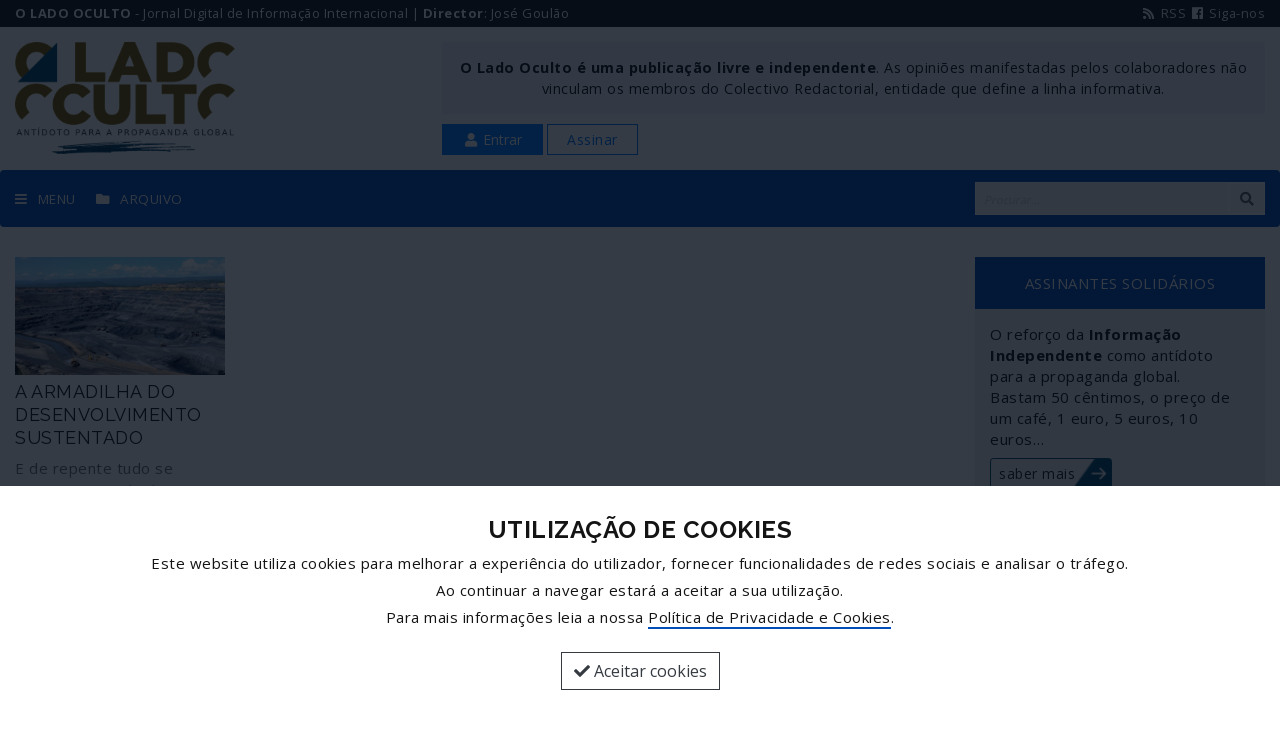

--- FILE ---
content_type: text/html; charset=utf-8
request_url: https://www.oladooculto.com/noticias.php?tag=Grupo%20Verde%20no%20Parlamento%20Europeu
body_size: 4501
content:
<!doctype html>
<html lang="pt">
<head>
<meta charset="utf-8">
<meta name="viewport" content="width=device-width, initial-scale=1.0">
<title>O Lado Oculto - Antídoto para a propaganda global</title>
<meta name="description" content="">
<meta property="og:image" content="https://www.oladooculto.com/images/og-image.png">
<meta property="og:image:type" content="image/png">
<meta property="og:image:width" content="800">
<meta property="og:image:height" content="408">
<meta property="og:image:alt" content="">
<meta property="og:description" content="">
<meta property="og:title" content="O Lado Oculto - Antídoto para a propaganda global">
<meta property="og:url" content="https://www.oladooculto.com//noticias.php?tag=Grupo%20Verde%20no%20Parlamento%20Europeu">
<meta property="og:site_name" content="O Lado Oculto">
<link rel="apple-touch-icon" sizes="180x180" href="images/apple-touch-icon.png">
<link rel="icon" type="image/png" sizes="32x32" href="images/favicon-32x32.png">
<link rel="icon" type="image/png" sizes="16x16" href="images/favicon-16x16.png">
<link rel="manifest" href="site.webmanifest">
<link rel="mask-icon" href="images/safari-pinned-tab.svg" color="#5bbad5">
<link rel="shortcut icon" href="images/favicon.ico">
<meta name="msapplication-TileColor" content="#da532c">
<meta name="msapplication-config" content="browserconfig.xml">
<meta name="theme-color" content="#ffffff">
<link rel="dns-prefetch" href="https://fonts.googleapis.com">
<link rel="stylesheet" type="text/css" href="font-awesome/css/fontawesome.min.css">
<link rel="stylesheet" type="text/css" href="font-awesome/css/all.css">
<link rel="stylesheet" type="text/css" href="bootstrap/css/bootstrap.min.css">
<link rel="stylesheet" type="text/css" href="css/style.css?1769850391">
<script src="js/jquery.min.js"></script>
</head>
<body>
<div id="prevent _click"></div>
<header>
	<div class="header-section-1">
		<div class="container-fluid">
			<div class="row">
				<div class="col-9">
					<p><strong>O LADO OCULTO</strong> - Jornal Digital de Informação Internacional | <strong>Director</strong>: José Goulão</p>
				</div>
				<div class="col-3 text-right">
					<p><a target="_blank" href="RSS.php"><i class="fas fa-fw fa-rss"></i> RSS</a> <a target="facebook" href="https://www.facebook.com/josegoulaooladooculto/"><i class="fab fa-fw fa-facebook" aria-hidden="true"></i> Siga-nos</a></p>
				</div>
			</div>
		</div>
	</div>

		<div class="header-section-2">
			<div class="container">
				<div class="row">
					<div class="col-md-3">
						<div style="">
							<a href="./"><img class="img-fluid main-logo" src="images/logo_big.png" alt="Logótipo O Lado Oculto - Antídoto para a Propaganda Global"></a>
						</div>
					</div>
					<div class="col-md-8 offset-md-1">
						<div class="top-info">
							<p><strong>O Lado Oculto é uma publicação livre e independente</strong>. As opiniões manifestadas pelos colaboradores não vinculam os membros do Colectivo Redactorial, entidade que define a linha informativa.</p>
						</div>
						<div class="top-btns-wrapper">
							<button class="btn btn-sm btn-primary rounded-0 btnLogin"><span class="fa fa-fw fa-user"></span> Entrar</button> <a class="btn btn-sm btn-outline-primary rounded-0 mr-2" href="assinaturas.php">Assinar</a>						</div>
					</div>
				</div>
			</div>
		</div>

<div class="header-section-3">
			<div class="container">
				<div class="row">
					<div class="col-md-9">
						<ul>
							<li><a href="javascript:void(0)" class="btn-toggle-menu"><span class="fa fa-bars" aria-hidden="true"></span>MENU</a></li>
							<li><a href="noticias.php" title="Arquivo"><span class="fas fa-folder"></span>ARQUIVO</a></li>
							<!--<li><a class="a2a_dd btn-share" href="https://www.addtoany.com/share"><span class="fa fa-fw fa-share-alt" aria-hidden="true"></span>PARTILHAR</a></li>-->
						</ul>
					</div>
					<div class="col-md-3">
						<form class="searchForm" action="noticias.php" method="get">
							<table>
								<tr>
									<td class="tcol-input"><input class="form-control form-control-sm border-0 rounded-0" type="search" name="search" placeholder="Procurar..." autocomplete="off" required></td>
									<td class="tcol-btn"><button class="btn btn-light border-0 rounded-0 btn-sm" type="submit"><i class="fa fa-fw fa-search"></i></button></td>
								</tr>
							</table>
						</form>
					</div>
				</div>
			</div>
		</div>
</header><section class="body">
	<div class="container">
		<div class="row">
			<div class="col-md-9">
					<div class="row"><div class="col-xs-12 col-sm-6 col-md-3">
	<div class="news-box">
		<a class="vermais" href="noticias.php?id=888"><img class="img-fluid bg-cover" src="images/800x450.gif" width="800" height="600" alt=" " style="background-image:url(../noticias/1607437743_desenvolvimentosustentado01.jpg)"></a>
		<div class="news-box-text">
			<h3 class="frontpage">A ARMADILHA DO DESENVOLVIMENTO SUSTENTADO</h3>
			<div class="intro">
				<p>E de repente tudo se tornou sustentável. Dos mais solenes discursos dos poderes à publicidade mais assanhada instando aos mais desenfreado consumismo, a “sustentabilidade” tornou-se um mandamento inapelável; ignorando nós se muitos dos doutrinadores saberão do que estão a falar. Em prol da sustentabilidade faz-se uma mixórdia de conceitos onde cabem a ecologia, o combate às mudanças climáticas, a pegada de carbono e respectiva neutralização, o efeito de estufa, o degelo, as energias renováveis, o desenvolvimento sustentável; num ápice, as coisas que consumimos no dia-a-dia tornaram-se recicláveis, compostáveis, biodegradáveis, obrigatoriamente biológicas. Circula muito e constante ruído para nos obrigar a assimilar coisas de que a generalidade das pessoas não fazem ideia. Ora nada disto é inocente, conjuntural e fortuito.</p>
			</div>
		</div>
		<div class="text-hider"></div>
	</div>
</div></div>			</div>
			<div class="col-md-3">
				<div class="infobox mb-3">
	<div class="infobox-title">
		ASSINANTES SOLIDÁRIOS
	</div>
	<div class="infobox-body">
		<p>O reforço da <strong>Informação Independente</strong> como antídoto para a propaganda global.<br>
		Bastam 50 cêntimos, o preço de um café, 1 euro, 5 euros, 10 euros…</p>
		<a class="btn btn-sm button-arrow-blue button-arrow-blue-sm" href="assinantes-solidarios.php">saber mais</a>
	</div>
</div><div class="infobox mb-3">
	<div class="infobox-title">
		<table>
			<tr>
				<td><span class="fas fa-2x fa-info-circle"></span></td>
				<td>RENOVAÇÃO DE ASSINATURAS</td>
			</tr>
		</table>
	</div>
	<div class="infobox-body">
		<p><strong>Estimado Assinante</strong>,</p>
		<p>Se a sua assinatura está prestes a expirar e desejar renová-la deverá proceder como anteriormente: escolher a periodicidade e a forma de pagamento.<br>
		Pode igualmente aderir à nossa acção de &quot;assinatura solidária&quot;, contribuindo assim para reforço dos conteúdos de O Lado Oculto e assegurando a sua continuidade.</p>
		<p class="mb-0">Grato pelo seu apoio <br>
		O Colectivo Redactorial</p>
	</div>
</div>
			</div>
		</div>
	</div>
</section>
<div id="loginBoxWrapper"></div>
<div id="sideMenu" class="sideMenu">
	<div style="margin-bottom:30px; text-align:right">
		<img class="btn-toggle-menu" src="images/iconfinder_22_171495-2.png" width="32" height="32" alt="fechar">
	</div>
	<ul>
		<li><a href="./">Início</a></li>
		<li><a href="quem-somos.php">Quem Somos</a></li>
		<li><a href="contactos.php">Contactos</a></li>		
		<li><a href="estatuto-editorial.php">Estatuto Editorial</a></li>
		<li><a href="ficha-tecnica.php">Ficha Técnica</a></li>
		<li><a href="politica-de-privacidade-e-cookies.php">Política de Privacidade e Cookies</a></li>
		<li class="separator"></li>
		<li><a href="assinaturas.php">Assinaturas</a></li>
		<li><a href="assinantes-solidarios.php">Assinantes Solidários</a></li>
		<li class="separator"></li>
		<li><a href="noticias.php"><span class="fas fa-fw fa-folder"></span> Arquivo</a></li>
				<li><a target="_blank" href="RSS.php"><span class="fas fa-fw fa-rss"></span> RSS</a></li>
		<li class="separator"></li>
		<div class="a2a_kit">
			<li><a class="a2a_button_facebook"><span class="fab fa-fw fa-facebook-f" aria-hidden="true"></span> Partilhar no Facebook</a></li>
			<li><a class="a2a_button_twitter"><span class="fab fa-fw fa-twitter" aria-hidden="true"></span> Partilhar no Twitter</a></li>
			<li><a class="a2a_dd" href="https://www.addtoany.com/share"><span class="fa fa-fw fa-plus" aria-hidden="true"></span> Partilhar...</a></li>
		</div>
	</ul>
</div>
<img src="images/gotop.png" width="48" height="48" alt="goto top" id="btngotop">
<footer>
	<section class="footer">
		<div class="container">
			<div class="row">
				<div class="col-xs-12 col-md-4">
					<table class="mb-2">
						<tr>
							<td class="text-nowrap color-green" style="line-height:.85em; font-size:2.2em; font-weight:900;">O LADO OCULTO</td>
						</tr>
						<tr>
							<td class="text-nowrap text-center" style="letter-spacing:.82px;"><small><strong>ANTÍDOTO PARA A PROPAGANDA GLOBAL</strong></small></td>
						</tr>
					</table>
					<p class="small">JORNAL DIGITAL DE INFORMAÇÃO INTERNACIONAL<br>
					Director: José Goulão</p>
				</div>
				<div class="col-xs-12 col-md-8">
					<div class="row">
						<div class="col-xs-6 col-sm-5 col-md-3">
							<p><strong>Sobre Nós</strong></p>
							<ul>
								<li><a href="quem-somos.php">Quem Somos</a></li>
								<li><a href="ficha-tecnica.php">Ficha Técnica</a></li>
								<li><a href="estatuto-editorial.php">Estatuto Editorial</a></li>
								<li><a href="politica-de-privacidade-e-cookies.php">Política de Privacidade</a></li>
								<li><a href="contactos.php">Contactos</a></li>
							</ul>
						</div>
						<div class="col-xs-6 col-sm-3 col-md-3">
							<p><strong>Notícias</strong></p>
							<ul>
								<li><a href="noticias.php">Arquivo</a></li>
																<li><a target="_blank" href="RSS.php"><span class="fas fa-fw fa-rss"></span> RSS</a></li>
							</ul>
						</div>
						<div class="col-xs-6 col-sm-4 col-md-3">
							<p><strong>Assinaturas</strong></p>
							<ul>
								<li><a href="assinaturas.php">Assinar O Lado Oculto</a></li>
								<li><a href="assinantes-solidarios.php">Assinantes Solidários</a></li>
							</ul>
						</div>
						<div class="col-xs-12 col-md-3">
							<p><strong>Redes Sociais</strong></p>
							<ul>
								<li><a target="facebook" href="https://www.facebook.com/josegoulaooladooculto/"><span class="fab fa-fw fa-facebook" aria-hidden="true"></span> Siga-nos no facebook</a></li>
							</ul>
							<div class="mb15"></div>
							<p class="small"><strong>Partilhe esta página</strong></p>
							<div class="a2a_kit">
								<ul>
									<li><a class="a2a_button_facebook"><span class="fab fa-fw fa-facebook-square" aria-hidden="true"></span> Facebook</a></li>
									<li><a class="a2a_button_twitter"><span class="fab fa-fw fa-twitter-square" aria-hidden="true"></span> Twitter</a></li>
									<li><a class="a2a_dd" href="https://www.addtoany.com/share"><span class="fas fa-fw fa-share-alt-square" aria-hidden="true"></span> Mais...</a></li>
								</ul>
							</div>
						</div>
						
					</div>
				</div>
			</div>
		</div>
	</section>
	<div class="container">
		<p class="small m-2 text-center">&copy; José Goulão - Comunicação, Unipessoal, Lda.</p>
	</div>
</footer>
<div class="cookie-alert"><div class="cookie-alert-text"><div class="container text-center"><h4><strong>UTILIZAÇÃO DE COOKIES</strong></h4><p>Este website utiliza cookies para melhorar a experiência do utilizador, fornecer funcionalidades de redes sociais e analisar o tráfego.</p><p>Ao continuar a navegar estará a aceitar a sua utilização.</p><p class="mb-4">Para mais informações leia a nossa <a class="underlined" href="politica-de-privacidade-e-cookies.php">Política de Privacidade e Cookies</a>.</p><button class="btn btn-outline-dark rounded-0" onClick="javascript:acceptCookies()"><span class="fa fa-check"></span> Aceitar cookies</button></div></div></div><script>function acceptCookies() {$.post("cookies-accept.php",{accept: "yes"},function() {$(".cookie-alert").fadeOut(500)});}</script><script src="js/scrollfix.js"></script>
<script>
$(document).ready(function(e){$('#preventclick').hide(200)});
$('.btnLogin').click(function(e) {$('#loginBoxWrapper').load('login-box.php').fadeIn(300);$('#loginInfo').text('');});
$(".btn-toggle-menu").click(function(e) { $("#sideMenu").toggleClass("sideMenuOpen");});
$(".menu_toggle").click(function(e) { $(this).parent().find(".dropdown-menu").show(300);});
$(window).scroll(function(){$('.header-section-3').scrollFix();if ($(this).scrollTop()) {$('#btngotop:hidden').stop(true, true).fadeIn();} else {$('#btngotop').stop(true, true).fadeOut();}});
$('#btngotop').click(function(e) {e.preventDefault();$('html, body').animate({scrollTop: 0}, 300);return false;})
$("a.search").click(function(e) {$(".searchFormWrapper").slideToggle(300);$("input[name=search]").focus()});
$(".btn-share").click(function(e) { $("div.share-options").slideToggle(200);});
</script>
<script async src="https://static.addtoany.com/menu/page.js"></script>
<script>var a2a_config=a2a_config || {};a2a_config.icon_color="#765C03";a2a_config.onclick=1;</script></body>
</html>